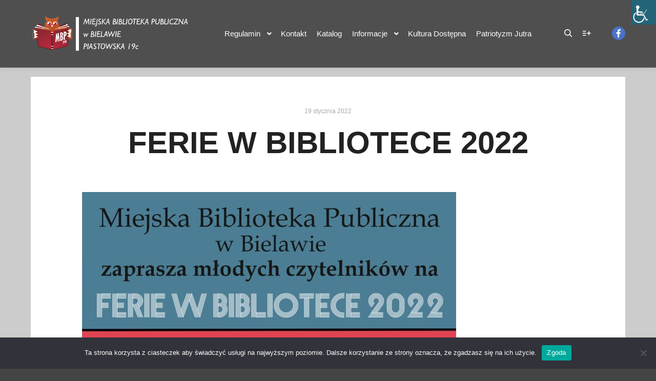

--- FILE ---
content_type: text/html; charset=utf-8
request_url: https://www.google.com/recaptcha/api2/anchor?ar=1&k=6Lf2Bc4aAAAAAAXIgbbr2vdDrxCE9E6c4RCD4Azu&co=aHR0cHM6Ly9tYnAuYmllbGF3YS5wbDo0NDM.&hl=en&v=PoyoqOPhxBO7pBk68S4YbpHZ&size=invisible&anchor-ms=20000&execute-ms=30000&cb=xsokfos6pqly
body_size: 48701
content:
<!DOCTYPE HTML><html dir="ltr" lang="en"><head><meta http-equiv="Content-Type" content="text/html; charset=UTF-8">
<meta http-equiv="X-UA-Compatible" content="IE=edge">
<title>reCAPTCHA</title>
<style type="text/css">
/* cyrillic-ext */
@font-face {
  font-family: 'Roboto';
  font-style: normal;
  font-weight: 400;
  font-stretch: 100%;
  src: url(//fonts.gstatic.com/s/roboto/v48/KFO7CnqEu92Fr1ME7kSn66aGLdTylUAMa3GUBHMdazTgWw.woff2) format('woff2');
  unicode-range: U+0460-052F, U+1C80-1C8A, U+20B4, U+2DE0-2DFF, U+A640-A69F, U+FE2E-FE2F;
}
/* cyrillic */
@font-face {
  font-family: 'Roboto';
  font-style: normal;
  font-weight: 400;
  font-stretch: 100%;
  src: url(//fonts.gstatic.com/s/roboto/v48/KFO7CnqEu92Fr1ME7kSn66aGLdTylUAMa3iUBHMdazTgWw.woff2) format('woff2');
  unicode-range: U+0301, U+0400-045F, U+0490-0491, U+04B0-04B1, U+2116;
}
/* greek-ext */
@font-face {
  font-family: 'Roboto';
  font-style: normal;
  font-weight: 400;
  font-stretch: 100%;
  src: url(//fonts.gstatic.com/s/roboto/v48/KFO7CnqEu92Fr1ME7kSn66aGLdTylUAMa3CUBHMdazTgWw.woff2) format('woff2');
  unicode-range: U+1F00-1FFF;
}
/* greek */
@font-face {
  font-family: 'Roboto';
  font-style: normal;
  font-weight: 400;
  font-stretch: 100%;
  src: url(//fonts.gstatic.com/s/roboto/v48/KFO7CnqEu92Fr1ME7kSn66aGLdTylUAMa3-UBHMdazTgWw.woff2) format('woff2');
  unicode-range: U+0370-0377, U+037A-037F, U+0384-038A, U+038C, U+038E-03A1, U+03A3-03FF;
}
/* math */
@font-face {
  font-family: 'Roboto';
  font-style: normal;
  font-weight: 400;
  font-stretch: 100%;
  src: url(//fonts.gstatic.com/s/roboto/v48/KFO7CnqEu92Fr1ME7kSn66aGLdTylUAMawCUBHMdazTgWw.woff2) format('woff2');
  unicode-range: U+0302-0303, U+0305, U+0307-0308, U+0310, U+0312, U+0315, U+031A, U+0326-0327, U+032C, U+032F-0330, U+0332-0333, U+0338, U+033A, U+0346, U+034D, U+0391-03A1, U+03A3-03A9, U+03B1-03C9, U+03D1, U+03D5-03D6, U+03F0-03F1, U+03F4-03F5, U+2016-2017, U+2034-2038, U+203C, U+2040, U+2043, U+2047, U+2050, U+2057, U+205F, U+2070-2071, U+2074-208E, U+2090-209C, U+20D0-20DC, U+20E1, U+20E5-20EF, U+2100-2112, U+2114-2115, U+2117-2121, U+2123-214F, U+2190, U+2192, U+2194-21AE, U+21B0-21E5, U+21F1-21F2, U+21F4-2211, U+2213-2214, U+2216-22FF, U+2308-230B, U+2310, U+2319, U+231C-2321, U+2336-237A, U+237C, U+2395, U+239B-23B7, U+23D0, U+23DC-23E1, U+2474-2475, U+25AF, U+25B3, U+25B7, U+25BD, U+25C1, U+25CA, U+25CC, U+25FB, U+266D-266F, U+27C0-27FF, U+2900-2AFF, U+2B0E-2B11, U+2B30-2B4C, U+2BFE, U+3030, U+FF5B, U+FF5D, U+1D400-1D7FF, U+1EE00-1EEFF;
}
/* symbols */
@font-face {
  font-family: 'Roboto';
  font-style: normal;
  font-weight: 400;
  font-stretch: 100%;
  src: url(//fonts.gstatic.com/s/roboto/v48/KFO7CnqEu92Fr1ME7kSn66aGLdTylUAMaxKUBHMdazTgWw.woff2) format('woff2');
  unicode-range: U+0001-000C, U+000E-001F, U+007F-009F, U+20DD-20E0, U+20E2-20E4, U+2150-218F, U+2190, U+2192, U+2194-2199, U+21AF, U+21E6-21F0, U+21F3, U+2218-2219, U+2299, U+22C4-22C6, U+2300-243F, U+2440-244A, U+2460-24FF, U+25A0-27BF, U+2800-28FF, U+2921-2922, U+2981, U+29BF, U+29EB, U+2B00-2BFF, U+4DC0-4DFF, U+FFF9-FFFB, U+10140-1018E, U+10190-1019C, U+101A0, U+101D0-101FD, U+102E0-102FB, U+10E60-10E7E, U+1D2C0-1D2D3, U+1D2E0-1D37F, U+1F000-1F0FF, U+1F100-1F1AD, U+1F1E6-1F1FF, U+1F30D-1F30F, U+1F315, U+1F31C, U+1F31E, U+1F320-1F32C, U+1F336, U+1F378, U+1F37D, U+1F382, U+1F393-1F39F, U+1F3A7-1F3A8, U+1F3AC-1F3AF, U+1F3C2, U+1F3C4-1F3C6, U+1F3CA-1F3CE, U+1F3D4-1F3E0, U+1F3ED, U+1F3F1-1F3F3, U+1F3F5-1F3F7, U+1F408, U+1F415, U+1F41F, U+1F426, U+1F43F, U+1F441-1F442, U+1F444, U+1F446-1F449, U+1F44C-1F44E, U+1F453, U+1F46A, U+1F47D, U+1F4A3, U+1F4B0, U+1F4B3, U+1F4B9, U+1F4BB, U+1F4BF, U+1F4C8-1F4CB, U+1F4D6, U+1F4DA, U+1F4DF, U+1F4E3-1F4E6, U+1F4EA-1F4ED, U+1F4F7, U+1F4F9-1F4FB, U+1F4FD-1F4FE, U+1F503, U+1F507-1F50B, U+1F50D, U+1F512-1F513, U+1F53E-1F54A, U+1F54F-1F5FA, U+1F610, U+1F650-1F67F, U+1F687, U+1F68D, U+1F691, U+1F694, U+1F698, U+1F6AD, U+1F6B2, U+1F6B9-1F6BA, U+1F6BC, U+1F6C6-1F6CF, U+1F6D3-1F6D7, U+1F6E0-1F6EA, U+1F6F0-1F6F3, U+1F6F7-1F6FC, U+1F700-1F7FF, U+1F800-1F80B, U+1F810-1F847, U+1F850-1F859, U+1F860-1F887, U+1F890-1F8AD, U+1F8B0-1F8BB, U+1F8C0-1F8C1, U+1F900-1F90B, U+1F93B, U+1F946, U+1F984, U+1F996, U+1F9E9, U+1FA00-1FA6F, U+1FA70-1FA7C, U+1FA80-1FA89, U+1FA8F-1FAC6, U+1FACE-1FADC, U+1FADF-1FAE9, U+1FAF0-1FAF8, U+1FB00-1FBFF;
}
/* vietnamese */
@font-face {
  font-family: 'Roboto';
  font-style: normal;
  font-weight: 400;
  font-stretch: 100%;
  src: url(//fonts.gstatic.com/s/roboto/v48/KFO7CnqEu92Fr1ME7kSn66aGLdTylUAMa3OUBHMdazTgWw.woff2) format('woff2');
  unicode-range: U+0102-0103, U+0110-0111, U+0128-0129, U+0168-0169, U+01A0-01A1, U+01AF-01B0, U+0300-0301, U+0303-0304, U+0308-0309, U+0323, U+0329, U+1EA0-1EF9, U+20AB;
}
/* latin-ext */
@font-face {
  font-family: 'Roboto';
  font-style: normal;
  font-weight: 400;
  font-stretch: 100%;
  src: url(//fonts.gstatic.com/s/roboto/v48/KFO7CnqEu92Fr1ME7kSn66aGLdTylUAMa3KUBHMdazTgWw.woff2) format('woff2');
  unicode-range: U+0100-02BA, U+02BD-02C5, U+02C7-02CC, U+02CE-02D7, U+02DD-02FF, U+0304, U+0308, U+0329, U+1D00-1DBF, U+1E00-1E9F, U+1EF2-1EFF, U+2020, U+20A0-20AB, U+20AD-20C0, U+2113, U+2C60-2C7F, U+A720-A7FF;
}
/* latin */
@font-face {
  font-family: 'Roboto';
  font-style: normal;
  font-weight: 400;
  font-stretch: 100%;
  src: url(//fonts.gstatic.com/s/roboto/v48/KFO7CnqEu92Fr1ME7kSn66aGLdTylUAMa3yUBHMdazQ.woff2) format('woff2');
  unicode-range: U+0000-00FF, U+0131, U+0152-0153, U+02BB-02BC, U+02C6, U+02DA, U+02DC, U+0304, U+0308, U+0329, U+2000-206F, U+20AC, U+2122, U+2191, U+2193, U+2212, U+2215, U+FEFF, U+FFFD;
}
/* cyrillic-ext */
@font-face {
  font-family: 'Roboto';
  font-style: normal;
  font-weight: 500;
  font-stretch: 100%;
  src: url(//fonts.gstatic.com/s/roboto/v48/KFO7CnqEu92Fr1ME7kSn66aGLdTylUAMa3GUBHMdazTgWw.woff2) format('woff2');
  unicode-range: U+0460-052F, U+1C80-1C8A, U+20B4, U+2DE0-2DFF, U+A640-A69F, U+FE2E-FE2F;
}
/* cyrillic */
@font-face {
  font-family: 'Roboto';
  font-style: normal;
  font-weight: 500;
  font-stretch: 100%;
  src: url(//fonts.gstatic.com/s/roboto/v48/KFO7CnqEu92Fr1ME7kSn66aGLdTylUAMa3iUBHMdazTgWw.woff2) format('woff2');
  unicode-range: U+0301, U+0400-045F, U+0490-0491, U+04B0-04B1, U+2116;
}
/* greek-ext */
@font-face {
  font-family: 'Roboto';
  font-style: normal;
  font-weight: 500;
  font-stretch: 100%;
  src: url(//fonts.gstatic.com/s/roboto/v48/KFO7CnqEu92Fr1ME7kSn66aGLdTylUAMa3CUBHMdazTgWw.woff2) format('woff2');
  unicode-range: U+1F00-1FFF;
}
/* greek */
@font-face {
  font-family: 'Roboto';
  font-style: normal;
  font-weight: 500;
  font-stretch: 100%;
  src: url(//fonts.gstatic.com/s/roboto/v48/KFO7CnqEu92Fr1ME7kSn66aGLdTylUAMa3-UBHMdazTgWw.woff2) format('woff2');
  unicode-range: U+0370-0377, U+037A-037F, U+0384-038A, U+038C, U+038E-03A1, U+03A3-03FF;
}
/* math */
@font-face {
  font-family: 'Roboto';
  font-style: normal;
  font-weight: 500;
  font-stretch: 100%;
  src: url(//fonts.gstatic.com/s/roboto/v48/KFO7CnqEu92Fr1ME7kSn66aGLdTylUAMawCUBHMdazTgWw.woff2) format('woff2');
  unicode-range: U+0302-0303, U+0305, U+0307-0308, U+0310, U+0312, U+0315, U+031A, U+0326-0327, U+032C, U+032F-0330, U+0332-0333, U+0338, U+033A, U+0346, U+034D, U+0391-03A1, U+03A3-03A9, U+03B1-03C9, U+03D1, U+03D5-03D6, U+03F0-03F1, U+03F4-03F5, U+2016-2017, U+2034-2038, U+203C, U+2040, U+2043, U+2047, U+2050, U+2057, U+205F, U+2070-2071, U+2074-208E, U+2090-209C, U+20D0-20DC, U+20E1, U+20E5-20EF, U+2100-2112, U+2114-2115, U+2117-2121, U+2123-214F, U+2190, U+2192, U+2194-21AE, U+21B0-21E5, U+21F1-21F2, U+21F4-2211, U+2213-2214, U+2216-22FF, U+2308-230B, U+2310, U+2319, U+231C-2321, U+2336-237A, U+237C, U+2395, U+239B-23B7, U+23D0, U+23DC-23E1, U+2474-2475, U+25AF, U+25B3, U+25B7, U+25BD, U+25C1, U+25CA, U+25CC, U+25FB, U+266D-266F, U+27C0-27FF, U+2900-2AFF, U+2B0E-2B11, U+2B30-2B4C, U+2BFE, U+3030, U+FF5B, U+FF5D, U+1D400-1D7FF, U+1EE00-1EEFF;
}
/* symbols */
@font-face {
  font-family: 'Roboto';
  font-style: normal;
  font-weight: 500;
  font-stretch: 100%;
  src: url(//fonts.gstatic.com/s/roboto/v48/KFO7CnqEu92Fr1ME7kSn66aGLdTylUAMaxKUBHMdazTgWw.woff2) format('woff2');
  unicode-range: U+0001-000C, U+000E-001F, U+007F-009F, U+20DD-20E0, U+20E2-20E4, U+2150-218F, U+2190, U+2192, U+2194-2199, U+21AF, U+21E6-21F0, U+21F3, U+2218-2219, U+2299, U+22C4-22C6, U+2300-243F, U+2440-244A, U+2460-24FF, U+25A0-27BF, U+2800-28FF, U+2921-2922, U+2981, U+29BF, U+29EB, U+2B00-2BFF, U+4DC0-4DFF, U+FFF9-FFFB, U+10140-1018E, U+10190-1019C, U+101A0, U+101D0-101FD, U+102E0-102FB, U+10E60-10E7E, U+1D2C0-1D2D3, U+1D2E0-1D37F, U+1F000-1F0FF, U+1F100-1F1AD, U+1F1E6-1F1FF, U+1F30D-1F30F, U+1F315, U+1F31C, U+1F31E, U+1F320-1F32C, U+1F336, U+1F378, U+1F37D, U+1F382, U+1F393-1F39F, U+1F3A7-1F3A8, U+1F3AC-1F3AF, U+1F3C2, U+1F3C4-1F3C6, U+1F3CA-1F3CE, U+1F3D4-1F3E0, U+1F3ED, U+1F3F1-1F3F3, U+1F3F5-1F3F7, U+1F408, U+1F415, U+1F41F, U+1F426, U+1F43F, U+1F441-1F442, U+1F444, U+1F446-1F449, U+1F44C-1F44E, U+1F453, U+1F46A, U+1F47D, U+1F4A3, U+1F4B0, U+1F4B3, U+1F4B9, U+1F4BB, U+1F4BF, U+1F4C8-1F4CB, U+1F4D6, U+1F4DA, U+1F4DF, U+1F4E3-1F4E6, U+1F4EA-1F4ED, U+1F4F7, U+1F4F9-1F4FB, U+1F4FD-1F4FE, U+1F503, U+1F507-1F50B, U+1F50D, U+1F512-1F513, U+1F53E-1F54A, U+1F54F-1F5FA, U+1F610, U+1F650-1F67F, U+1F687, U+1F68D, U+1F691, U+1F694, U+1F698, U+1F6AD, U+1F6B2, U+1F6B9-1F6BA, U+1F6BC, U+1F6C6-1F6CF, U+1F6D3-1F6D7, U+1F6E0-1F6EA, U+1F6F0-1F6F3, U+1F6F7-1F6FC, U+1F700-1F7FF, U+1F800-1F80B, U+1F810-1F847, U+1F850-1F859, U+1F860-1F887, U+1F890-1F8AD, U+1F8B0-1F8BB, U+1F8C0-1F8C1, U+1F900-1F90B, U+1F93B, U+1F946, U+1F984, U+1F996, U+1F9E9, U+1FA00-1FA6F, U+1FA70-1FA7C, U+1FA80-1FA89, U+1FA8F-1FAC6, U+1FACE-1FADC, U+1FADF-1FAE9, U+1FAF0-1FAF8, U+1FB00-1FBFF;
}
/* vietnamese */
@font-face {
  font-family: 'Roboto';
  font-style: normal;
  font-weight: 500;
  font-stretch: 100%;
  src: url(//fonts.gstatic.com/s/roboto/v48/KFO7CnqEu92Fr1ME7kSn66aGLdTylUAMa3OUBHMdazTgWw.woff2) format('woff2');
  unicode-range: U+0102-0103, U+0110-0111, U+0128-0129, U+0168-0169, U+01A0-01A1, U+01AF-01B0, U+0300-0301, U+0303-0304, U+0308-0309, U+0323, U+0329, U+1EA0-1EF9, U+20AB;
}
/* latin-ext */
@font-face {
  font-family: 'Roboto';
  font-style: normal;
  font-weight: 500;
  font-stretch: 100%;
  src: url(//fonts.gstatic.com/s/roboto/v48/KFO7CnqEu92Fr1ME7kSn66aGLdTylUAMa3KUBHMdazTgWw.woff2) format('woff2');
  unicode-range: U+0100-02BA, U+02BD-02C5, U+02C7-02CC, U+02CE-02D7, U+02DD-02FF, U+0304, U+0308, U+0329, U+1D00-1DBF, U+1E00-1E9F, U+1EF2-1EFF, U+2020, U+20A0-20AB, U+20AD-20C0, U+2113, U+2C60-2C7F, U+A720-A7FF;
}
/* latin */
@font-face {
  font-family: 'Roboto';
  font-style: normal;
  font-weight: 500;
  font-stretch: 100%;
  src: url(//fonts.gstatic.com/s/roboto/v48/KFO7CnqEu92Fr1ME7kSn66aGLdTylUAMa3yUBHMdazQ.woff2) format('woff2');
  unicode-range: U+0000-00FF, U+0131, U+0152-0153, U+02BB-02BC, U+02C6, U+02DA, U+02DC, U+0304, U+0308, U+0329, U+2000-206F, U+20AC, U+2122, U+2191, U+2193, U+2212, U+2215, U+FEFF, U+FFFD;
}
/* cyrillic-ext */
@font-face {
  font-family: 'Roboto';
  font-style: normal;
  font-weight: 900;
  font-stretch: 100%;
  src: url(//fonts.gstatic.com/s/roboto/v48/KFO7CnqEu92Fr1ME7kSn66aGLdTylUAMa3GUBHMdazTgWw.woff2) format('woff2');
  unicode-range: U+0460-052F, U+1C80-1C8A, U+20B4, U+2DE0-2DFF, U+A640-A69F, U+FE2E-FE2F;
}
/* cyrillic */
@font-face {
  font-family: 'Roboto';
  font-style: normal;
  font-weight: 900;
  font-stretch: 100%;
  src: url(//fonts.gstatic.com/s/roboto/v48/KFO7CnqEu92Fr1ME7kSn66aGLdTylUAMa3iUBHMdazTgWw.woff2) format('woff2');
  unicode-range: U+0301, U+0400-045F, U+0490-0491, U+04B0-04B1, U+2116;
}
/* greek-ext */
@font-face {
  font-family: 'Roboto';
  font-style: normal;
  font-weight: 900;
  font-stretch: 100%;
  src: url(//fonts.gstatic.com/s/roboto/v48/KFO7CnqEu92Fr1ME7kSn66aGLdTylUAMa3CUBHMdazTgWw.woff2) format('woff2');
  unicode-range: U+1F00-1FFF;
}
/* greek */
@font-face {
  font-family: 'Roboto';
  font-style: normal;
  font-weight: 900;
  font-stretch: 100%;
  src: url(//fonts.gstatic.com/s/roboto/v48/KFO7CnqEu92Fr1ME7kSn66aGLdTylUAMa3-UBHMdazTgWw.woff2) format('woff2');
  unicode-range: U+0370-0377, U+037A-037F, U+0384-038A, U+038C, U+038E-03A1, U+03A3-03FF;
}
/* math */
@font-face {
  font-family: 'Roboto';
  font-style: normal;
  font-weight: 900;
  font-stretch: 100%;
  src: url(//fonts.gstatic.com/s/roboto/v48/KFO7CnqEu92Fr1ME7kSn66aGLdTylUAMawCUBHMdazTgWw.woff2) format('woff2');
  unicode-range: U+0302-0303, U+0305, U+0307-0308, U+0310, U+0312, U+0315, U+031A, U+0326-0327, U+032C, U+032F-0330, U+0332-0333, U+0338, U+033A, U+0346, U+034D, U+0391-03A1, U+03A3-03A9, U+03B1-03C9, U+03D1, U+03D5-03D6, U+03F0-03F1, U+03F4-03F5, U+2016-2017, U+2034-2038, U+203C, U+2040, U+2043, U+2047, U+2050, U+2057, U+205F, U+2070-2071, U+2074-208E, U+2090-209C, U+20D0-20DC, U+20E1, U+20E5-20EF, U+2100-2112, U+2114-2115, U+2117-2121, U+2123-214F, U+2190, U+2192, U+2194-21AE, U+21B0-21E5, U+21F1-21F2, U+21F4-2211, U+2213-2214, U+2216-22FF, U+2308-230B, U+2310, U+2319, U+231C-2321, U+2336-237A, U+237C, U+2395, U+239B-23B7, U+23D0, U+23DC-23E1, U+2474-2475, U+25AF, U+25B3, U+25B7, U+25BD, U+25C1, U+25CA, U+25CC, U+25FB, U+266D-266F, U+27C0-27FF, U+2900-2AFF, U+2B0E-2B11, U+2B30-2B4C, U+2BFE, U+3030, U+FF5B, U+FF5D, U+1D400-1D7FF, U+1EE00-1EEFF;
}
/* symbols */
@font-face {
  font-family: 'Roboto';
  font-style: normal;
  font-weight: 900;
  font-stretch: 100%;
  src: url(//fonts.gstatic.com/s/roboto/v48/KFO7CnqEu92Fr1ME7kSn66aGLdTylUAMaxKUBHMdazTgWw.woff2) format('woff2');
  unicode-range: U+0001-000C, U+000E-001F, U+007F-009F, U+20DD-20E0, U+20E2-20E4, U+2150-218F, U+2190, U+2192, U+2194-2199, U+21AF, U+21E6-21F0, U+21F3, U+2218-2219, U+2299, U+22C4-22C6, U+2300-243F, U+2440-244A, U+2460-24FF, U+25A0-27BF, U+2800-28FF, U+2921-2922, U+2981, U+29BF, U+29EB, U+2B00-2BFF, U+4DC0-4DFF, U+FFF9-FFFB, U+10140-1018E, U+10190-1019C, U+101A0, U+101D0-101FD, U+102E0-102FB, U+10E60-10E7E, U+1D2C0-1D2D3, U+1D2E0-1D37F, U+1F000-1F0FF, U+1F100-1F1AD, U+1F1E6-1F1FF, U+1F30D-1F30F, U+1F315, U+1F31C, U+1F31E, U+1F320-1F32C, U+1F336, U+1F378, U+1F37D, U+1F382, U+1F393-1F39F, U+1F3A7-1F3A8, U+1F3AC-1F3AF, U+1F3C2, U+1F3C4-1F3C6, U+1F3CA-1F3CE, U+1F3D4-1F3E0, U+1F3ED, U+1F3F1-1F3F3, U+1F3F5-1F3F7, U+1F408, U+1F415, U+1F41F, U+1F426, U+1F43F, U+1F441-1F442, U+1F444, U+1F446-1F449, U+1F44C-1F44E, U+1F453, U+1F46A, U+1F47D, U+1F4A3, U+1F4B0, U+1F4B3, U+1F4B9, U+1F4BB, U+1F4BF, U+1F4C8-1F4CB, U+1F4D6, U+1F4DA, U+1F4DF, U+1F4E3-1F4E6, U+1F4EA-1F4ED, U+1F4F7, U+1F4F9-1F4FB, U+1F4FD-1F4FE, U+1F503, U+1F507-1F50B, U+1F50D, U+1F512-1F513, U+1F53E-1F54A, U+1F54F-1F5FA, U+1F610, U+1F650-1F67F, U+1F687, U+1F68D, U+1F691, U+1F694, U+1F698, U+1F6AD, U+1F6B2, U+1F6B9-1F6BA, U+1F6BC, U+1F6C6-1F6CF, U+1F6D3-1F6D7, U+1F6E0-1F6EA, U+1F6F0-1F6F3, U+1F6F7-1F6FC, U+1F700-1F7FF, U+1F800-1F80B, U+1F810-1F847, U+1F850-1F859, U+1F860-1F887, U+1F890-1F8AD, U+1F8B0-1F8BB, U+1F8C0-1F8C1, U+1F900-1F90B, U+1F93B, U+1F946, U+1F984, U+1F996, U+1F9E9, U+1FA00-1FA6F, U+1FA70-1FA7C, U+1FA80-1FA89, U+1FA8F-1FAC6, U+1FACE-1FADC, U+1FADF-1FAE9, U+1FAF0-1FAF8, U+1FB00-1FBFF;
}
/* vietnamese */
@font-face {
  font-family: 'Roboto';
  font-style: normal;
  font-weight: 900;
  font-stretch: 100%;
  src: url(//fonts.gstatic.com/s/roboto/v48/KFO7CnqEu92Fr1ME7kSn66aGLdTylUAMa3OUBHMdazTgWw.woff2) format('woff2');
  unicode-range: U+0102-0103, U+0110-0111, U+0128-0129, U+0168-0169, U+01A0-01A1, U+01AF-01B0, U+0300-0301, U+0303-0304, U+0308-0309, U+0323, U+0329, U+1EA0-1EF9, U+20AB;
}
/* latin-ext */
@font-face {
  font-family: 'Roboto';
  font-style: normal;
  font-weight: 900;
  font-stretch: 100%;
  src: url(//fonts.gstatic.com/s/roboto/v48/KFO7CnqEu92Fr1ME7kSn66aGLdTylUAMa3KUBHMdazTgWw.woff2) format('woff2');
  unicode-range: U+0100-02BA, U+02BD-02C5, U+02C7-02CC, U+02CE-02D7, U+02DD-02FF, U+0304, U+0308, U+0329, U+1D00-1DBF, U+1E00-1E9F, U+1EF2-1EFF, U+2020, U+20A0-20AB, U+20AD-20C0, U+2113, U+2C60-2C7F, U+A720-A7FF;
}
/* latin */
@font-face {
  font-family: 'Roboto';
  font-style: normal;
  font-weight: 900;
  font-stretch: 100%;
  src: url(//fonts.gstatic.com/s/roboto/v48/KFO7CnqEu92Fr1ME7kSn66aGLdTylUAMa3yUBHMdazQ.woff2) format('woff2');
  unicode-range: U+0000-00FF, U+0131, U+0152-0153, U+02BB-02BC, U+02C6, U+02DA, U+02DC, U+0304, U+0308, U+0329, U+2000-206F, U+20AC, U+2122, U+2191, U+2193, U+2212, U+2215, U+FEFF, U+FFFD;
}

</style>
<link rel="stylesheet" type="text/css" href="https://www.gstatic.com/recaptcha/releases/PoyoqOPhxBO7pBk68S4YbpHZ/styles__ltr.css">
<script nonce="VIPC3rgAAr3YRDtZHCX2bg" type="text/javascript">window['__recaptcha_api'] = 'https://www.google.com/recaptcha/api2/';</script>
<script type="text/javascript" src="https://www.gstatic.com/recaptcha/releases/PoyoqOPhxBO7pBk68S4YbpHZ/recaptcha__en.js" nonce="VIPC3rgAAr3YRDtZHCX2bg">
      
    </script></head>
<body><div id="rc-anchor-alert" class="rc-anchor-alert"></div>
<input type="hidden" id="recaptcha-token" value="[base64]">
<script type="text/javascript" nonce="VIPC3rgAAr3YRDtZHCX2bg">
      recaptcha.anchor.Main.init("[\x22ainput\x22,[\x22bgdata\x22,\x22\x22,\[base64]/[base64]/[base64]/[base64]/[base64]/[base64]/KGcoTywyNTMsTy5PKSxVRyhPLEMpKTpnKE8sMjUzLEMpLE8pKSxsKSksTykpfSxieT1mdW5jdGlvbihDLE8sdSxsKXtmb3IobD0odT1SKEMpLDApO08+MDtPLS0pbD1sPDw4fFooQyk7ZyhDLHUsbCl9LFVHPWZ1bmN0aW9uKEMsTyl7Qy5pLmxlbmd0aD4xMDQ/[base64]/[base64]/[base64]/[base64]/[base64]/[base64]/[base64]\\u003d\x22,\[base64]\\u003d\x22,\x22al8gwp/CpMOmC8KuY8K/W2sew7DCjyUiDBY/worCiQzDqMKMw57DhX7Cm8OmOTbCrcKyDMKzwovCpkhtTcKJM8ORWsKVCsOrw4LCtE/CtsKybGUAwod9G8OAJEkDCsKOF8Olw6TDm8KSw5HCkMOqGcKAUy1Pw7jCgsKsw6Z8wpTDjkbCksOrwqHCqUnCmTbDqkwkw4bCsVV6w5TCrwzDlWB1wrfDtGPDksOIW2PCg8OnwqdTX8KpNG01AsKQw5dZw43DicK/w6zCkR8KccOkw5jDp8KHwrx1wpgVRMK7eHHDv2LDscKzwo/CisKywrJFwrTDq2HCoCnCg8Kww4BrS29Ye3zCiG7CiA/Cr8K5wozDt8OPHsOuXsOtwokHPcK/wpBLw7NRwoBOwoJeO8Ozw6bCnCHClMKkRXcXB8KLwpbDtCdpwoNgacKNAsOnRhjCgXRBFFPCuhFhw5YUXcKKE8KDw53DjW3ClQjDqsK7ecOPwpTCpW/Cm3jCsEPCqB5aKsK8wpvCnCU0wr9fw6zCuFlADUokBA0+wrjDozbDvsOJSh7CmcOqWBdBwpY9wqNJwrtgwr3DnEIJw7LDvTXCn8OvH0XCsC43wqbClDgaE0TCrAU+cMOEWUjCgHEOw67DqsKkwqsNdVbCmV0LM8KCP8OvwoTDlSDCuFDDqsOmRMKcw7bCi8O7w7VYIR/DuMKbfsKhw6RnOsOdw5sfwp7Cm8KOHcKBw4UHw7oRf8OWTl7Cs8O+wrZNw4zCqsKPw7fDh8O7HDHDnsKHBC/CpV7Co1jClMKtw5cWesOhZ0xfJTpcJ0EVw7fCoSEhw6zDqmrDosO8wp8Sw67CtW4fLBfDuE8CB1PDiA41w4oPCzPCpcOdwo3CnyxYw5Jfw6DDl8KPwqnCt3HCn8OYwroPwoTCn8O9aMK/Og0Aw6MhBcKzRcKVXi5gYMKkwp/CiAfDmlpzw7BRI8Khw63Dn8OSw51TWMOnw6nCqULCnlUUQ2Qnw4tnAl7CvsK9w7FGGChIR3Edwptpw7YAAcKSHC9VwpoCw7tiZBDDvMOxwr9/w4TDjmN0XsOrQUd/SsOew4XDvsOuBcKdGcOzTcKgw60bLUxOwoJ2IXHCnSrCl8Khw64YwrcqwqsAG07CpsKGZxYzwq/[base64]/CvWnDpsOww6kZJTPDmMKxwp06WjnDq8OlXcOhZsOUw7A1w4E8Lz7DscOBEMOFEMOQHljDsF0Sw5DCncOLEX3CgEzCoC9pw5HCnAMxKsO6D8KFwprCrgcwwqrDmnXDnVDCkVXDn2zCkx3DrcKxw4oud8KbQEnDgCzDoMOvesOrflfDkWHCkF3DnyDCvMORJXJJw6hww7/Dj8KMw4bDjjrChMOVw6XCqcOOJxfChwfDicOWCsKGXMO3XsKHUMKqw5XDqsKFw5FPV2/Cig/Cv8OoXcKKwoPCkMO2QFFnAMOhwrlwRTUywrR7KDvCrsOeEsKSwqo/c8KPw4wNw7XDjcKOw4PDj8O5wpbCjcKmchPCuyspwoPDjRvCsCvDnsKaA8Olw7ZcC8KEw6pzVsOvw4RpTHsVw7tTw6nCucO8w53Dg8OtdiQHaMODwonCkUrDjMOQb8K4wrDDoMO+w6nCgwnDkMOuwrhsD8OzIn0jMcOUHFzDnFArTMOFFcKIwpheFcOiwq/CsR8ADns/w5hxwqnDjcO8wrnClsKVeCljSsKrw5ACw4XDlF1tc8OewqzCg8OLKQdEOsOJw69jwq7CjsK4LljDrWrCusKcw79cw77Do8KMRsKKe17CrcO2MEfCicOAwoDCusKVw6kaw5vCmMKCVcKtVcKJcHvDjcOYKsK9wogHZwxbw47Dr8OZO1MoHsOGw5A/wpvCo8KEE8O/w65rw7sAfkB2w5dPw41TKSpjw6QswpfCh8KJwoPCkcOBBXrDqh3Dg8O1w4wrwpFmw5kbw4Qewrlxwo/DssKgU8KcTsK3eEIFw5HDisKnw7nDucO9wpRTwp7Cv8OlSmYbOMOJesOgO21ewq7DosO0d8OxQiFLw6DDvl/[base64]/CssObwprDmlLDvW9AwqdNOVsccmEJwos+wonCm154NsKRw69SasKSw6HCrMO1wpLDji5lwo4Rw4Afw5x9TBfDuSU8MMKEwqrDqjXDmQVfBmHCs8OZP8Okw73Dr13CglBGw609wq/CsDfDnj7CscOzOMOFwrltC1XClcOBN8KJQMKZd8OkfsOMFsKzw6XCo3Fmw614WnMJwqV9wrlNFXUqIMKNBcOVw77DscKaF3nChB1IeBPDqBjCnEXCiMK8TsKvWX/DpQhtf8K7wqTCmsK9w4IMCQZdwrBBYSzCpjVywr8Fwq5bwqLCjmvDpcOCwo3DjEXDvnRGwoPDpcKLecOgOk3Dl8Klw5oXwpnCp0oPc8KCMcKIwpNYw5IbwrwtK8OnTSMvwr/CvsKKw4TCnxLDucK8w6F8w7M/[base64]/[base64]/wpc3w64Bw4Ixw7RcJMKIE8K6D8O5wq06w7wVwpzDlkpqwoRYw6fClgbDnzMNak8+w4J3McK4wp/CmsO9wozDgsKSw6Unwq5Hw6BTwpYVw6LCjVjCnMKzbMKeOm5HV8KMwo0la8K7KiJ2OcOWcy/CihIWwo8OVcKuKmzDoiLDs8KiQsODwrrDmCXDrwHDqF5/EsOWwpXCs09oVkbCjcKvOMO7w5ggw7B5w6DCncKUI30ZCkd7N8KIe8KCJ8OwQsO6eRtaJDJEwoctPcKlf8KnN8OnwpnDu8Omw7kgwoPCvUsPwp06wobCm8OfbMORTVo8woTCoz8DfBF/[base64]/DqS/CuEtsAcKeckzDiMKvSCDCm2/Dn8KiQcK5wrEgO37CkGXDvGl1w5bDrAbCi8OKwq9TGg5xGV9sG10vHMOKwog/RW3ClMOpwo7DscKQw7TDuGPCv8Kjw5XDlMKDw5YuOCrDii1CwpbDosOGV8K/w6LDvD/Dm0UXwoxSwpM1Y8K+wpDChcOvFjNVHGHDiwxuwp/[base64]/CmllcwoQfBMKLeDUESBg9acKgw57DuMOYwoXCjMOEw7RYwpl/fDfDvsK7SXPCjhZjwr5mW8Kvwp3CvcKvw5LDhsOfw54MwrJcw4TDvMKxdMKAwoTDqwlvc1LCgMOmw6hfw44Awrg1wp3ClDk2bhtrAG9RYsOQEsOKd8O6woTCvcKjNsOZw4powoV/w5QmbS3CjD4mSRvCthrCgMKNw5vCmi56B8KlwrrCjMKeSMK0w4nCgnQ7w6bCo05aw4lnL8O6KUjDtyZ4RsOUfcKfDMKXwq43w54GLcOqw6HClcOAU0vDhcKTwofCk8K5w75qwq4GSk83w6HDuUAlMsK6H8K/[base64]/F2bDhMKYOGRxb3daw6vDl8OJEsOuw44jw4EOR2x5YsOYXcKgw7fDuMKYCMKOwq02w7HDoSTDi8Oow5DDrnA/w6YHw4DCscK8DU4FHcOeDsKzdsOCwp1CwqwNcgnDtk8MaMKMwpA3wpPDiSrCuA3DrUfCu8OVwpHCiMOtZwguQMONw6DDi8OQw5/CusOxH2PCklzDhMOwYsKgwoV+wqXCv8OSwoBew7dZUhsyw53DiMO7JsOOw7Jmwo3DpnjCjknCmcOmw6/[base64]/CvVfCtWdQw4zCjsKAFwLCpXpKKCjCm8K8VMO5wq9Ew6PDmsO7CQBwAcKcM3JvSMK9Uk/DuWZPw77CrkFAwrXCuDHCuxI1wrQHwqvDkcOcwqvCtVA4ZcO4AsKmMD1zZBfDuCrCscKrwp7DmjNSw5LDjMKpLsKBN8OtXMKcwqjCsUXDlsOEw6NOw4Jqwp/CtyTCpCQXFcOyw5nCjsKJwoUmUsOkwqXCv8OxORPDnEHDvzvCm380d3HDqcOuwqN5JGjDrW9VDQN5wrdowqjCojBXRcOvw4x2YMKgTCQow7d5W8K/w5sswolFBnpIZsOiwpliJ3PDsMKgV8KNw7cgWMOTwoVUWFLDoWXCrBjDtjLDvWcew6w3YcOywpo5w4oga17CiMOwJcKJw4XDv3PDiz1Qw5rDhkrCo3zCisOnw4zChBQMVVjCqsOowq0gw4hPEMKGbG/CtMKkw7fDjCc/XXzDh8Kiwq11Vk/DssOvwqNZwqvDvMOufycma8Kkwo5pwpjDjMKnPsKkw5fDpsKcw4F2RnNGwqzCkSTCqsK7wrfDscK9OsKNwrDDtHUpw7zCkyBDwoDCj0VywpwTwo3ChWQuwq4pw4jCo8ODeR/[base64]/CtsOWAcOpwqTCjsOdQsOzIF3DpTXDkjTCpy7DksOnwqHCjMO7w7TCjGZqOiAnUMKMw7PDriVXwowKR1PDvGrDocONw7TCrAPDllTCksKtw7/[base64]/[base64]/CoMKSAcOKasOUw4oNwq3CsWN5w51GwpIzTcOAw47CgsK4aEfCv8KTw5p5ZsKkw6XDk8KGVMO/wqJ/Nm/Dqx17w4/Ckx/CiMOnGsKabjthw5/DmRMtwpQ8Q8O1PxDDssO8w4Qww5PCosKZWsKjw74bKcK9IMO/w6Myw7ZSw7/CtsOAwqQhw6HChMKHwqHCncOaGsOww5k7TlZ8Q8KnSH/Co2LCuG/DhsK9dUggwqRnwqk0w7LCiHVgw6XCpcO4wowdFsO/wp/[base64]/wp7DkWjCnsOKacOYKVHDlQcuw6vChG/DhGAKw5FhUUtOJzpMw7YRfxFaw4XDrytqG8O2QMKjCy9bPkDCtsKEwoRGw4LDuSQ4w7zDtSgxBsOKQ8K+dkvDrGzDvsKXQcKEwqjCvMOLAsKmFcKBHjMZw4B3wpPCoiJ3V8Oww7A8woTDgcKdETLCksONwrZ4MyDCuDpbwobCjlDDjsOWD8OVWcOLesOoPh/[base64]/[base64]/ChmrDpRLCnx/[base64]/[base64]/DmkUyw47CjCMjwpTDq117w4fCm048ZBkuL0HCoMKdERV5LcKCblRdwoBODXE/HUMiF11lwrTDusO4wqHCtmrCoAp+wp0ow5fCuQLCnsOLw7xuLwoRAcOtw6rDn0hNw77CtcKKbnTDnsK9PcKLwrMuwqHDon44YR4EBW/CvGx0VcOTwqdjw4p7woB1w7XCuMKYw452eg4nW8Kbw6R3XcK8ccOPIhDDm0Umw5HDg3rDocK7SDPDrMOnwp/CmFExwpLCp8ODX8O6wqjDjk8cCATCmsKQw6jCn8KYPDVxTRMrR8K3wrfDq8KMwqzCm3PDuBrCmcK4wpjDnn5RbcKKZMO2Qllwf8Obwq5kw4IWTW3DjMOHcT0QCMKOwqfChQhwwqpzMHRgdl7CkD/[base64]/CsxvCuwLDl8K9fsOFwrDCt8O5NFQPOzPCswcVUiQjEMKCwo5uwpcmSmNAI8ONwoRnYMO9wo1XW8Okw4IFw5bCjTvCthtRCMKSwqHCvcK+w5XDmsOjw6XDj8KBw5/ChsKcw5dJw5B2EcOPa8Kxw7NJw7vCqz5WMlYUK8OlKgV3e8OQCi7Dtz5wVkocwojCn8Omw47CkcKPdMOmUMKpV11Aw6BWwr7CjVIXbcKqaF/DjC/CmsKEAULCncKOIMOtdCNHEsOpfsOifEnChQpjwqtuwpQNZMK/w7rCm8Kfw5/Cl8KLw5NawpB8w6HDnmjCg8KbwovCqTHCuMKxwqcQZcO2NT3CpMOCU8K+QcKRwozCkzLCr8KaRMKFAX4Hw4XDm8K7w5Y3LsKewoTCuz3DsMKiLsKCw5ZQw4DCpMO6wozDiyEAw6B7w5LDp8OIEcKEw5/Cu8KLYMOeNAxQwqJlwpNawpnDuDXCrcO2bRJLw6PDj8O+Cig/w6TDl8O9w5Ybw4DDmMOcw7zCgHx4aH7CrCU2wrDDvMOQFxrCn8OwZcOuFMOSwrLCnghpwqXCt3QEK0PDu8OGf055Sy8AwqtPwpllVcKHdMK/fRMGAijDh8KGZw4QwrEBw6dIAcOQTH8NwpTDhQ5lw4nCmUB9wp/Cq8KHaiJQczUDAyE3wp7CrsOCw7xZwpTDsW7DnMK+GMKGLk/Ds8KZfMK2wrbCvBvCscO4ZsKabm/CgBDDt8O0AA3Chy/Dl8OKXcK/eAgNP30UBE3CnsOQw4wQwrYhNjVZwqTCisK+w5nCsMKAwpnCjXIGY8O8Yg/[base64]/DnAnCksOUVTzDtMOQw4cyLcOQBcOle3fCjzgXw5rDhR3CgMKCw73DkcK9C0Z7wr0Jw7E3M8KhDcO/wo3Ch1tNw7fCrSIWw5XDmUbDu1IJwpdaR8O7D8Otwrt6f0rCixYqP8KQPmrCjMOOwpZCwpFJw4QgwoPDh8KUw4PCgEDDqnBbIMORYH9QS0bDoEZ3wpnCgi7Cj8ONGF0Jw507OWN/w57DiMOKeFPCn2kuVMOJDMK4E8KIRsObwpYywpHDviE1HDHDh3bDnCfCm3liVsKkw4NiK8OVemRUwpDDq8KVCERtU8OGIMKfwqLCsT3CliwhK3FXw4HChA/[base64]/CtGvDocOyBMO9FcKlbVXDhCzCtgXDpHV7woYiGsOAaMKFw6/ClmMHFH7CqcKJawlHw7Ytwqx9w7FkWB0vwrICIlTCoAzCiHpSw5zCl8KlwocDw53DiMOiXFgffcK6VsORwo9tY8Oiw7ccKV4hw7DCryw6AsO6Z8K4NMOrwqYRYcKEw5PCojsgMDErZMOQLMKZwqYOGQ3DmGsmJcOBwr/DkwzCjiIiwrXDjRjCusKhw4TDvA0tB3B6BMO4wp5OCMKsw7zCqMKGwpnDuEAAw5JwL2xWRMKQw6XDrituWMKmwrbDlwM9E0jCqRwsWMORM8KiaR/[base64]/DuycawrbDtxQwwqXCulnDrwkQbsOtwopfw5t1w4bCtcOXw7jCpzRSITvDlMOMT2toJ8Kuw4c6IW/[base64]/wq00wqLCtX5pIANMw55hdjPDqS9CSyHCpSbCri5pJxgzKHrCl8OeHsOqWMOmw43CshnDm8K3D8OEwqdlaMO8XHPCpMK7HUc5K8OJIhLDvMOkfzPCkcKdw5PDpcOgDcKPPsKHXHE9AxDDvcK7IzvCosKdw7rDgMOYAjnChyk/FMKRF1nCo8ORw44+M8OVw4RhCcOFNsKuw7DDpsKcwq/[base64]/[base64]/[base64]/[base64]/[base64]/[base64]/CiMKHTMOxFm8bUwgnw67DszDDn3k7SBPDvcK6QsKTw7Ykw7BYPsKwwr/DkAHDqjB4w4AKS8OFWsOuw43Cj0lcwop7ZjrDr8KFw5zDoGnDicOBwqdRw5EyFHTChnUtXXnCkG/ClMKWHcOcMcOMw4TCh8O/[base64]/CvsK1LMOCwpDCqsKuwrfCqsOpMCQkDsKZCMK+VhUnEgXCghJOwoE1R0/DkcKEFMOoEcKrwrgZwrzCngNCwpvCo8KdZ8ODCADDtcKqw7tQLjvCgsKhGElTwpVVbcOFw5NgwpPCozTDlDrCrkLCncOxFsKew6bDqAzDqsOSwoLDq00gLMKfJ8Kiw4zDlG7DrsK5RcKnw5rCgsKZG1hDwrzCjX7DrjrDsmRFf8O/b2lRZcK3wp3Ch8KAaVvCulPCiTPCq8OjwqRswqlnIMOHwqvDjcKMw6otwrw0CMOhJRtWwoN2KV3Di8O+D8Ojw6PCtD0qEFfClxPDtMKYwoPCnMOZw6vCqws8w4DCkk/Cs8Kuwq0ZwozCqFxTSMOFS8Krw7TChsO9ayfDom0Tw6TCmcOMwqV9w6LDjFHDocKERyU1MA8MWGkhf8KWw4/[base64]/[base64]/Ctx3CvH/CsmHDksO2KQMuw71ow4gkA8KCd8KqFyNyFDPChBnDoTzDiCbDgDXDoMKRwrNpwr7CiMK1Gn/DphTCscODOiLCtRnDhcKdw5hADcKDPBIxw53CtU/Drz7Dm8KpccOfwqHDlAU4fSTCqC3DmCXDkwoGIyjCgMOpwoJNw7fDiMKpYTfCkzgaEkrDk8KMwrDDg2DDn8KCNSfDj8OKAkRpw6EVw5HDmcKwfkTCsMOHLRUcccKhOUnDsELDrcKuN0DCsD8WUMKRwoXCpMKac8OQw6/ClQRRwp99wqw4E2HDlcOsPcO0w6xjJhM5FAtbf8KhAjceSRvDh2ROHE8iwq/ClT7DkcK7wonDksKXw5spAWjCuMKUw45ITDbDl8OTfxB6wpQeaV9ADMObw73DmcKrw7Now5kjWSLCslJwPcKEw7F0RsKtw5w8woZzYMK8woUBMSUUw5VucsKjw6BowrfCg8KGBHLCrsKIWAMGw70Uw49qdQ/CisO3Hl3DnwY3ChgrfhA4woRqYhzDmQjDrcKNF3U0FsKIYcKXw6RdfEzDoELCqjgTw5IzCl7DgsOQwobDjhLDkcOsU8OLw4EBKBF7NE7DlBh6wpvCtcOLCCnDucO4KSRFYMO7wqTDpMO/w5TDgg3DssObCw/Dm8K7w7xIw7zCmQPCpsKdcMONw7tlB2MXw5bCgjgRMDrDlgpmbkUpwr0cw6vDnsKAwrZVSRUFGw88wrjDo0jCj2QUP8OMBi7CmMKqMyDDnETDpcKYY0dgY8KOwoPDoGI0wqvCqMKMR8KXw5zCi8Odw65fw4XDnsK0XhDCtEBSwp/Dj8Opw68aVSzDiMO+ecK1w785N8OJwqHCh8Orw47DuMOhFMKYwpzDvsOfMRgRdVFNIl8gwpUXcQVDAncKHsKeMsKdGVrDg8KcKgQBw6/CgxDCvsK1OcOQAMOhwq/CmVozUQwRw5BGOsK5w5EeLcOsw4TDtUrCq3cDw67Dvjtsw6ExAEduw7DCgcOeN27DmcK/N8OaMMK6Y8OYwr7ClH7DiMOgWMOeJRnDrRjDnMK5w4XCrVVAbMO6wrxvNVBFUk3CkEpiV8Knw40FwrpBUhPCijnChjEwwpdzw73DocOhwrrDu8O+ACpywq45RcOHYmggVh/[base64]/ChSViY37Coy4wZUXDpR44w4PCisOKE8ObwqXCtcK1EcKXIsKVw69Lw6ZOwpPCrmPChgoXwpPCsglCwrbCqTDDjMOmI8Khd3ZvK8OJIzklwrDCvMOPw7p4RsKqBWPCnTvDnBnDgMKOMyp3d8Obw6/[base64]/Dhw3CnGQEw4jCvsK+JmvCv1ICB0XCo0AVHmBpal7CokV6wrURwoE6VQp/[base64]/CmWICRsOPwpk1EMOCw4sFw6LCqsOESiHCg8KLG1nDlidPw44pZcKzdcOWOsKCwo0yw6/[base64]/[base64]/Dt8OCWTXChivCl3hhd8K0woXDmMKwIDk5wrg/wqXDti8zch3CqC0Ew5xIwol7KxIZBMOBwo/CjcOKwp5xw5jDncKMDg3Cs8O4wphowr3ClivCrcOZHFzCt8Kiw6dcw5pHwovDtsKSwrIaw7DCmlLDucO1wqdfNVzCmsK/YXDDoGcycGHCj8KpDsKgTsK+w41VJcOFw5QtdDRKJRDDshgwBD5iw5FkQk8xWhQpMFRmw50Iwq9Swpt0wrbDoywUw4l+w55dHcKSw5dDEcOEKcOKw7Eqw4hvWgkQwoBLJsKyw6hcw6jDsFVowrlkasK2Jylmwp/[base64]/Ci3XCjMKOwpjCmGJ6wrUEwrFGw4fDjHbCs8KDM0g5wrA0wrzDlMKSwpLClcK7wrtswrLCkcKFw7fDqMO1wpDDphTDkV5NJTI7wo7DnMOew6olT1sZcRnDmXxEO8K2woY/w5rDmMKjw6rDqcOhwrxDw4kEUcOkwoEEwpZzIsOrwqLCqXnCk8KDw6bDl8ODQcKbLMOCw4tIIcOJf8OSUX3ClsKZw4/[base64]/CiMOOG8KGw4DDp0XCiAbDq0TDosO1w6zDi8KZIU0CGy9MBSHCkcOAw6PCncKVwqXDtsOdS8K3CGhnDWtrwoEmYcO2dh7DrcK9w5YAw6nCoXMjwqLCqMK3wqzCqivDp8Omw6zDt8Oowr1AwpFlNsKBw4zDr8K7OcOENcO1wrHCpcOwEXvCnR/DiG/Cv8ONw6VdBGFAGMK0wp81M8OCwpPDmcOIQWzDn8OPX8OlwqPCscOcZsOwMRAgWSzClcOHQsKkIWB6w5DCiwE2OcKxNDdJwpjDg8OjY0fCrcKLwox1CcKbQsO5wqh+wqk/[base64]/JcKQwoLDrcObQsOEfcOOwrzCtMKBw43DphZsw6LCm8KESsKbc8O2Y8KOeGDCj0vDkcO/EsKfWDlewptpwoLDvFDCum1MAMK+CD3DnGwOw7kBAWzCvgfCnVTCj3rDvcOCw6/DnMOMwo7CvQDDpXLDkMOtwq5aOcKTw6s2w67DqUJFwp9nNDfDvXnDv8KJwr8zEk3ChhDDtsKQZUvDuHI+I1sHw5QdAcKuwr7CuMOuTsOZLDpmST4TwqAUw7bCm8OtCVhKYcOrw6Mxw4oDYnckWGrDqcK5FxQvKlvDiMK2w4XCgE7CpcO/Yi1lLCfDiMOWJDPCvsOww4TDsgfDtC0uIcKew4hqw7jDviM9w7HDlFduNsOjw5Zlwr8Zw6xnSMKSbMKBJ8Owa8KhwqIbwpg0w6cidMOXGcK3IMOhw4DCrcKuwr3DojRXw6PDrGkQGMOydcOIZcKQeMOxDGVRRcKSwpHCi8OIw47Cr8OCRilQcsKrTnZSwr/Dv8KkwpzCgsK9WMOnFgZOFyMBSEhTesOBSMKxwqfCksKbwqcSw7TCscOjw51IVcOQbMKXXcOQw5U/w7HCocOMwofDg8OgwpcCPXPChFfCpsORSGDChMK6w5bDvg7Dr1bCm8K3woJ5L8OqXsO+w7/CrxTDqxpJwrrDmMKPY8OYw7bDmMOVw5RWG8O5w5TDkcOAA8KzwoJ2RMOQah3Dq8KKw43CvRsTw6PDiMKrQ1/CtVHCosKbw6NAw7I7LsKjw7tUXMO9VzvCh8KrGjrCvEbDix4NQMOdaFXDp1TCrjnCoWPCmDzCr0sPQcKjEMKHwqXDqMKlwp7DnCnDr2PChEzCtsKVw4AZMh/DpxLCmQ7DrMKiRsOtw6dTwpktGMKzeGlVw5tEDUELwqLDmcOyJcK6VwTDoTTDtMOowozCvHVzwp3CqSnDqVoiRxPDq3J/ZT/[base64]/Dm8OtEGPDomRdwoZZTy4Fw5rCnMO/DMKRPUPCrsOSS8OHwo3Ch8O/P8KNwpfCmcOywpQ7w4UzA8O9w4Bpwq5cOQ9wMHtwB8OOe2HCosOiRMOAWsODw4pSw6csUSQ6PcKMwqLDkHw2PsK+wqbCtsOkwrrCmQMcwq7DgHtBw7Elw5QGw7fDo8O9woAGXMKLEEg7Vx/CvwFlw55bKHxpw4PCj8K+worCvX0jw5nDmcOSMznCsMOQw4DDicO9woLCtnLDv8K3VMOMEsKhw4jCq8K/w77CnMKbw5bCi8K3wqJLfwcHwo7DlWbCqitJZcKifMK4wofCqcOBwpM5wrnCnMKcw5IaTCttCChWw6BLw6vDsMO4T8KaMgzClcKawrnDnsOzI8O1VMOPGsK0X8KxZxLCozDCpArDow3CncOEFh3DiEvDjcKOw4wiw4zDmAxowp/DtcOaZ8KlY19JVGoow51AUsKDwr3Dh3BTNcKqwq8tw7I6NkHCjhlvd2cTMh7ChkJxThDDn3/DnVFOw6/[base64]/DihYDMcOIdcKgw4LDpnXDlcO8w5PDqljDj1fDnFjCv8KRw7Rzw6wUIXgQJsK4wojCsHXCnMOTwpnDtgVRERV4SDrDpk5Ww4HDqRthwoJZH3vCn8OmwqLCh8OId1fCnknCtMKNGMOQB0Utw7nDmMOywonDr1M4GMKpMcOWwqDDh2TCpBvCtl/DnjPDiDU8DsOmblNYZBE4wq4ffcOew4J6bsK5SUgITmfCnR7DjsK8cgHCrjo3BcKZEyvDk8OzI0bDu8O3fMOSChUgw7LDhcOneirCo8O3cE3Dsk41woZNwrtswoJZwrktwpZ6ZkLDuH/DhMKWCQ86FTLCg8KswpkYNH3Cs8OJTC3CpzHDvcKyBcKzZ8KMI8Ofw5NzwqbDvFbCgxLDsAENw5/Cg8KBeSpHw4x2XcOtRMKWw7x0BsONAFtXamxDwpNqBVjCvgTDosOATGHDncOxwqbDnMKMBhcowpzDj8OSw5fCvwTDuyNUPQBLFsO3JcKiAcK4WcO2wodCwqTCt8OUBMKAVjvDnQ1SwrgYUsKUwr7CocKIwq0mw4BdHi/[base64]/DgMKXXcK/w7MJwrR3bsKvwoIjQMKlVUM6L3ZuwpXDrMKMwpXCsMKhKQQ1w7QWVMKfMgbCiynDpsOPwpAVI0oWwq1iw5xTH8OHM8ODw7h4XVxvAizCsMKPH8OrI8KnBcOKw4A/wrwNwrvClMKiwqoBIG/DjMKnw5EIE3fDpcOOwrPCqsO7w7NtwpZDQgnDhSDCgQDCocOlw7zCkwleVsK5wqnDoH46ADnCgC4GwqNoVcOeXUMMSUjDrU5lw6JHwp3DihXDnkMmwqhdM3HDribDk8O/wrFANkbDj8Kdwo7Cv8O5w4gIVsOyZjnDlcORHiVaw58IXzdLQsKEIsK7FWnDuB8Ve1XClV1Ew5VWEWjDtsOCMsOkwpvDhWjClsOAw6TCpcKZFzAZwp3CksKDwopgwox2KcKrNMO1dcOmw6AqwrDDuT/Cm8OqBU/DpzbClMKHe0bDh8O9f8Ktw7fCv8KwwpkWwo1iZljDncOpFhkwwqvDilfCrH7Cn0x1NnIMwrXDmAoMD33CiXvClcKYWAtQw5B9HVsyUcKvfcOiYF/CqVPClcOvw5YOw5tce38pw61jw7HDpRrClTtBBcOkAyI0wp9MPcKMFsOFw7nCrghrwqxDw6nDgVLDlkLDssOkKXXDvQvCjVNsw4onZy/[base64]/ChknDmMOnwpJkwoxXw7c1IsOibMOAeMKPZS3CkcOUw4/DgRzChsK2woQvw5bCu3HDmMKIw7zDssObwqHClcOZUsK2BMKBYlgAwo0Kw70rMAzCgAnDlzzCksO7w4tZZMKvVD0nwoMVXMO5DjdZw6TCj8KAwrrCrsKOw5VUHcO8wrzDjyPClMOQUMK2DBfCuMKGbWTDtMKaw4V2w47CnMKKwpJSLDrCm8OfRTA1w5/Cmw9Cw57DsBFacEEVw4pPw6xVacO5HE7Co1fChcOXwq/Cqydhw6XDmMKRw6jCscOYbMORf2/[base64]/CuMK/w7nCrQ8mw4TDuMOyeCfDkcKlw6PCqMKDCyRQwoPDiRcWEgo7w7LDnMKIw5TCl0BGcnXDiwHDgMKrAMKGQlt/[base64]/Ck8O6wpXCksONwodXD0MJHgYzSlNcZ8OGwqHCqAHDpXtmwqR5w67DtsK/w6I6w6bCqsKDVVcAw5olf8KMGgDDl8OgQsKTRygcw6rDqFHDqcKOUD4XE8OZw7XClAcRwo/Dn8Ogw4BWw63Clwd4JMKwRsOaPmPDhMKxUG9ewoY7U8O2BU3CpEhzwpsfwrsqwpN2Rh7CvBjCs3bDpwrDinTDk8OjEz4lbiBhwrzDsH9pw7XCnsObw5Yrwq/DnMO6VmALw4ZuwptxI8KXAlnCmkvDq8K8ZFpkNGTDt8KTZAjCoXMVw6Emw6caIz9rP2LCssKscGHDrcKWScK7TsOCwqZIccKlUVsVw5zDrHDCjwkBw74KUS1gw45HwpvDj0DDkTUYCnZ0w7rDlsKOw689w4Q/[base64]/[base64]/DtQpETgLCqzLCg8K+w6dXw5jDlHzCjm4lwo3ChcOew6bCmVxOwq7DqH7DisOiY8Kpw6/Do8KYwqDDgUorwoJGwpXCu8O8BMK2w6nChBYJIVdbWcKswrlkegw3wq5XS8Kyw7TCmMOfBwjDtcOvQcKTYsKJF1Q1wr/CqcK0VkbCssKRaGDCncK7JcK+wpYiIhnCmcKhw4zDvcOTQMO1w48Cw5Y9JiYVNXxrw6DCqcOsB19lN8Klw5bClMOCwqF+w4PDknR1M8KUw6RlMzTCmsKvw7fDp3fDviPDn8K6wqRJZRcqwpYQw4HCjsKLw4cLw4/DlgJjw4/[base64]/[base64]/wpZuKEjCkSBINHQNw5XDtQ9Cwr/DpMKjw4IhezJVwo/ChMKiTXTCpsKcLMKRFw7CsEEHIzvDo8O0bEBnecKwMnXDnsKOK8KOWxbDjnQyw7XDmcOnEsOFwo3Cl1XDrcOxFXnCnnQEw6Jcw5duwr10S8OTLQ0BcSg/[base64]/DqETCjBfDssOUw7vDh8O7IVbDsi3DssOWOxFFw6zCuFECw6g0TMKmbcOMfhQjwocZf8KYUGEewrk/wojDg8KwRcO1fB7CjyvCllbDpXnDnsONw7DDgMOawrhSL8OYOQ1rZkxWOAjDjVjChwPDilDDs1VZGcKkDcOCwprCgTDCuXrDisKdW0LDm8KoI8O1wqLDisKnCMObOMKAw7g2G2w8w4/DtFnCuMKww7DCiW3ClXvDhSd6w4TCncOOwqMsUMKfw6/CjxXDhcOyMALDlsOgwro9BjJfCMKLC0x7woV0YsOmwoXCqcKQM8KDw4jDpcK/[base64]/[base64]/TGJONWjDuMOsesKYJnQyVkvDrMOzFGlMP2ZKw51sw5EmHsORwoJNwrvDrCc7NG7Cs8KDw7Eiwr5ABi4Bw6nDjsKqCcK3bgvCkMOjw7rCv8O3w7vDjMK6wonCowDDr8OIwp14wpvDlMOgN1/DtSNtT8O/[base64]/DmsKdNcOqOSg8w4DCqUrCvEdcwrhvw7/CmsO5FzZye31TaMOpRcKnbsKvw5jCi8OZwp9FwrAbW0nCocObOAo/wrvDpMKmEjMNZ8KOElrCj1skwpJZH8Oxw7clwr9EJlAzUAAww5tTc8KUw7bDtH8wTzrCg8KebmzCgMOGw68UNQ5nMWrDrUnDtcKnw7nDpcORBMOEw4MLwrvCpMKVJ8OIXMOHK3hDw7p9PcOBwrhPw4TCi1vCoMObGMKVwqXChGnDtHnCu8KgY3trw6Idaj/Ct17Dg0DChsK2DwlAwp3DoFXCk8Oyw5HDoMK6Iw0ec8OHwrTCgQ/Dj8KUM00Iw7gkwqHDvlnDlihKDsO7w4XCisOkemvChsKDXh3CsMOUUQDCgcOfW3nClXo4GMK2QcKBwrHDl8KHwpTCmHzDtcKhwq9odcO6wqF0wpTCiFnDqTfDj8K/Kg7DuirCgsOxImLDkcOmw63CtHZsGMOaRlPDoMOdT8OzQMKSw55Dwpk0w7fDjMK0woTCj8OJwpx9wq7DisOHwo/CsjTDoXs2XwFEU2lAw4J/NsK6wrJ9wqLDkkMPDFbCnmEIw7U1wrxLw4zDpw/CqXA4w6zCnUMewoPDnSjDs29CwqV+w4kCwr4xaC/[base64]/[base64]/wq1DwpITwqo5acKBw67Cj8KEw7QpDRkzdMKTbjvCsMK7DcKRw6ozw4Auw5JpXFgOwrbCqMOuwrvCtQk3w7hBwrFDw4sWw4zCimTCqiXDo8Koc1bCisOefS7DrsKWAjbDmsKXcCJWQXA5wr7DvzNBwq8Fw5U1w6g9w4hiVwXCsjsyQsOLw5/CvsOsS8OqYjLDhwUTw74gwovCicOlbV1WwojDgMKxGm/Dn8KJwrbCjm/[base64]/DssOjw7vCrMKiLsOzw582GQQIwrV1BWN4FCRLPcKgIzXDlcKhbCYuwqU/w7PDncK+fcK5ZjjCtjlhw6gOaFLCtGIBesONwrbDgk/Cs1pmAcORLxNTwqjCkEcsw5xpSsKMw7/DmcOiBcOTw5/Cgm/DuXIDw4powpLDkcOqwrN7QMKjw5bDjcKpw603IsKJdcO3MXzCtT/CrMOZw4NoUMOkCsK2w60iFsKIw4zCuXguw6fCin/[base64]/aDbDqsKBwpHDj0oLH8OscWgTHMOXSjTClsKiVcKBYsKpH1XChjHCpcK/eXI5ehN7wooTbn1tw7zCjSjCpj7DjCvDggRxNsORHHEAw7pZwqfDmMKdw5bDqsKgTzF1w7HDoStWw4kLRiFrbznCgRXDjn7CqcOnwoo5w5/Du8Orw71YBgQkS8OWw6rCkyvCqn3CvcOaGsObwqTCo0HClsKhCsKYw4QnPB0rfcOZwrZVKgrDlcObMMKawobDmEIpUArCmCInwogZw6/DiybCqTQFwoXDs8K7w5Y1wpvCk1E5AcObdU0ZwrhlMcK9Y2HCsMKHfi/[base64]/Dv8Kyw6vDrUvCjVDDgA9pbcK1RMKHVBXDn8O+wpJtw4gLShLDiiHCuMO0wpvCr8KKwr7DpcKcwrfDn0nDijIgEinCpDRiw4nDicOUI2kvTgt0w4LCvsOxw5w9WsOpQ8O3CnMbwoHDiMOZwofCiMKCfDfCn8KIw69Rw7rCizcuFMOew4h/BxTCrMOZTsOMPGfDmH4baR5MI8O+PsKNwoAcVsOjwrXCgFN6w6jClsKGw6fDvsKAw6LCkMKpMMOEWcOlw5ovb8KNwpoPBsO0w6HDvcKPXcOjwp8HFcK0wpZ4wpHCisKPOMObBkTDrSIsY8KFw6QTwqIpw75fw7pwwq7CjzdCdcKqBcOawpg/wpHDu8KRDcOPWwLDvsOOw6HCnMOzw7wMOsKnw7vDgxkBHMKwwrMqSS5kccODwrdiHw1OwrUJwpthwq3DjsKow61Hw65iw5zCsCJWTcKBw5vDjMKTw6LDolfCh8KNDBAFw5Y/[base64]/CnsK2ZFUTIMK2DcO5BQHDoMKbwqpHworCgsKVwojDjBECUcOJJcOiwoLCk8KTbiTCphMDw6fDtcK8w7fDmcOIwol+woAGwprCg8Opw7rDjcOYH8K7b2PDosKFIMORSn/DnMOjGFLDjMOWTDDCn8KzPcOlasOPw445w7cUw6JgwrbDry/CncO2WMKUw5XDnBTDnio9Dy3CmQURUVXDgyXCtmrDiyrDkMK/w61vwpzCqsODwocKw4R+RDAbwqswMsOVc8OuH8KtwpEbwq89wqPCi1XDiMKiVMKsw5rDpsOTw4dGQGvCvRHCucOsw7zDlXsALAUFwow0IMKew6ZrcMO0wqJWwpQHS8KZEwFDw5HDlsOBMcK5w4xJfxDCoy7Ck1rCkm8AfT/CrXDDosOkK0Qiwot2w4jCjWdMGgkBEsOdP3jCu8KlU8OYw5Q0QcO0w6Vwwr/DmsOAwrtcw7Mvw4s/WcK1w6k+AmHDiWd2wpk6w5fCpsOEOQkTesOJNWHDki/CmBtmUBY4wpBlwp3CnwbDoQzDkFtzwqrCsWPDk0l5wpYLwr/CoijDicOkw7E5F2pFMsKcw5nCt8OIw7DDuMOlwp/CoUMUesO7w6x5w4zDr8KyJEt+woHDtE8hfsOsw73Cu8O1HcOxwrFtJMOQAsKxZWhBw6g7DMOrw7/[base64]/[base64]/CuQl6fsK9wqbDkcOKw57DgMK/\x22],null,[\x22conf\x22,null,\x226Lf2Bc4aAAAAAAXIgbbr2vdDrxCE9E6c4RCD4Azu\x22,0,null,null,null,1,[21,125,63,73,95,87,41,43,42,83,102,105,109,121],[1017145,652],0,null,null,null,null,0,null,0,null,700,1,null,0,\[base64]/76lBhnEnQkZnOKMAhmv8xEZ\x22,0,0,null,null,1,null,0,0,null,null,null,0],\x22https://mbp.bielawa.pl:443\x22,null,[3,1,1],null,null,null,1,3600,[\x22https://www.google.com/intl/en/policies/privacy/\x22,\x22https://www.google.com/intl/en/policies/terms/\x22],\x22EbutFx/3s0KEpoRFv75BqwOAOnpriF8/SkUW8w3P9lU\\u003d\x22,1,0,null,1,1769063694865,0,0,[112,34,138,128],null,[45,239,86],\x22RC-KFN67ag08P7NTQ\x22,null,null,null,null,null,\x220dAFcWeA7hiA-HNLrmmvJM8FwcwXWySBCznKGFrhKJo-98PEHDrImGe22kBivEP0vYY4d9IaLJpV9IO_UVHmmnGnyTDkY8YAU8Mg\x22,1769146495027]");
    </script></body></html>